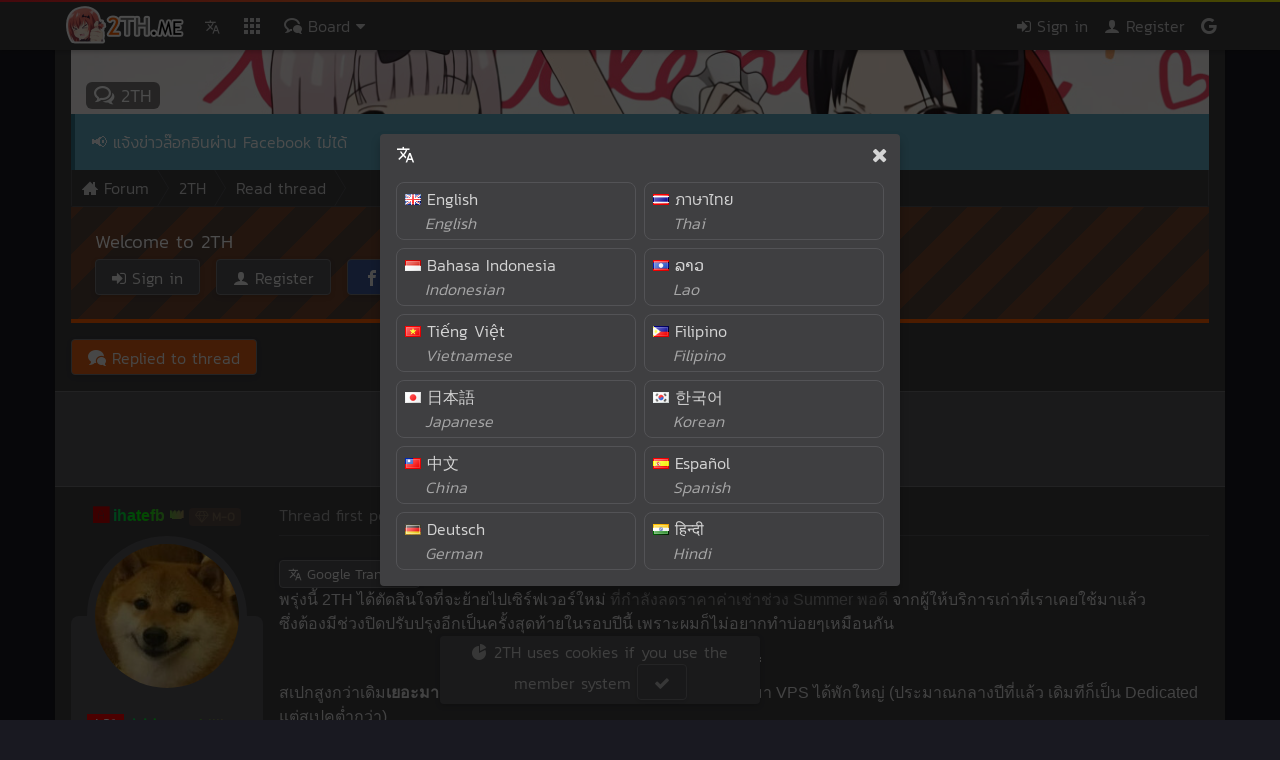

--- FILE ---
content_type: text/html;charset=utf-8
request_url: https://2th.me/a/2TH/f1/3016042
body_size: 9796
content:
<!doctype html><html class="dm no-js no-touch animation"><head><meta name="viewport" content="width=device-width, initial-scale=1, maximum-scale=1, user-scalable=0"><meta http-equiv="X-UA-Compatible" content="IE=edge"><link rel="shortcut icon" id="icon" href="//c.2th.me/ico/favicon-sc.png"><script>"use strict";!function(t,n){t.Env={},t.$env=function(i,a){function n(n){var t=n[i]||(n[i]={});if(a)for(var e in a)t[e]=a[e]}t.$&&$.setEnv?$.setEnv(n):n(t.Env)},t.$r=function(n){t.$?$(n):setTimeout(function(){$r(n)},33)},t.__s=(new Date).getTime();var e=n.createElement("script");e.type="text/javascript",e.src="//d.2th.me/d/assets/main.52cb108925597f77b8b6.js",n.head.appendChild(e)}(window,document);</script><title>เราจะอัปเกรดเซิร์ฟเวอร์ + Update 10.3 - 2TH</title><meta name="google" value="notranslate"><meta name="robots" content="noarchive"><meta name="msapplication-tap-highlight" content="no"><meta name="mobile-web-app-capable" content="yes"><meta name="application-name" content="2TH"><meta name="apple-mobile-web-app-capable" content="yes"><meta name="apple-mobile-web-app-status-bar-style" content="black"><meta name="apple-mobile-web-app-title" content="2TH"><meta name="msapplication-TileColor" content="#ff6f05"><meta name="theme-color" content="#ff6f05"><link rel="mask-icon" href="//c.2th.me/ico/safari-pinned-tab.svg" color="#ffb951"><link rel="manifest" href="/manifest.json"><meta property="og:site_name" content="2TH"><meta name="description" content="พรุ่งนี้ 2TH ได้ตัดสินใจที่จะย้ายไปเซิร์ฟเวอร์ใหม่ ที่กำลังลดราคาค่าเช่าช่วง Summer พอดี จากผู้ให้บริการเก่าที่เราเคยใช้มาแล้ว ซึ่งต้องมีช่วงปิดปรับปรุงอีกเป็นค"><meta name="twitter:description" content="พรุ่งนี้ 2TH ได้ตัดสินใจที่จะย้ายไปเซิร์ฟเวอร์ใหม่ ที่กำลังลดราคาค่าเช่าช่วง Summer พอดี จากผู้ให้บริการเก่าที่เราเคยใช้มาแล้ว ซึ่งต้องมีช่วงปิดปรับปรุงอีกเป็นค"><meta name="twitter:title" content="เราจะอัปเกรดเซิร์ฟเวอร์ + Update 10.3"><meta property="og:image" content="https://usercontent.2th.me/d/y5xb1q9k/083243e09aed534d3616117b2a6cb8aa/3278223-0-0-220-220-jpg/cicon_1.png"><meta name="twitter:card" content="summary_large_image"><meta name="twitter:image" content="https://usercontent.2th.me/d/y5xb1q9k/083243e09aed534d3616117b2a6cb8aa/3278223-0-0-220-220-jpg/cicon_1.png"><link type="text/css" rel="stylesheet" href="https://d.2th.me/d/assets/main.193f4961b828b251b02d.css"><script>$env('clubscr');</script><link type="text/css" rel="stylesheet" href="https://d.2th.me/d/assets/club.1135099e59caf6ff8fff.css"></head><body><div class="r navbar-wp" data-r="navbar"><div class="navbar-mini-l"><div class="c navbar-mini-btn navbar-tr" data-c="al" data-l="g"><i class="icon icon-translate"></i></div></div><div class="navbar-mini"><div class="c navbar-mini-btn" data-c="gotop"><i class="icon icon-caret-up"></i></div><div class="c navbar-mini-btn" data-c="navbar-toggle"><i class="icon icon-ellipsis-h"></i></div></div><div class="navbar"><div class="navbar-gradient"></div><div class="container navbar-container"><div class="navbar-component navbar-right navbar-user-wrapper"></div><a href="/" class="navbar-component navbar-component-mobile navbar-logo hide-less-xxs"><span class="hide-less-s"><div class="sprite sprite-logoborder"></div></span><span class="hide-more-s"><div class="sprite sprite-logoonly"></div></span></a><div class="navbar-component"><a href="#" class="navbar-component navbar-component-mobile navbar-main-menu c" data-c="al" data-l="g"><i class="icon icon-translate"></i></a></div><div class="navbar-component"><a href="#" data-disable-auto-position="1" class="navbar-component navbar-component-mobile navbar-main-menu navbar-apps dropdown-toggle"><i class="icon icon-apps"></i></a><div class="navbar-apps-dropdown dropdown dropdown-default"><span><a href="/"><i class="icon icon-bubbles3"></i>Board</a></span><span><a href="/chat/a/cafe"><i class="icon icon-chat"></i>Chat</a></span><span><a href="/store"><i class="icon icon-shopping-cart"></i>Item shop</a></span></div></div><div class="navbar-component"><a href="#" data-disable-auto-position="1" class="navbar-component navbar-component-mobile navbar-board navbar-main-menu dropdown-toggle"><i class="icon icon-bubbles3"></i><span class="hide-less-s"> Board <i class="icon icon-caret-down"></i></span></a><div class="navbar-board-dropdown dropdown dropdown-default scroll navbar-dropdown-height" data-animation="fade-in-down"><div class="container navbar-board-list"><div class="loader-center"><div class="loader"><div class="loader-item loader-item1"></div><div class="loader-item loader-item2"></div><div class="loader-item loader-item3"></div></div></div></div></div></div></div></div></div><div class="container club-container"><script>$env('thread', {"tid":3016042,"title":"เราจะอัปเกรดเซิร์ฟเวอร์ + Update 10.3","fid":1,"uid":999999,"tyid":null,"contentURL":null});</script><div class="push-header"><div class="bg-image r" data-r="bg-image" style="background-image:url('//c.2th.me/img/webcover/2022/0.jpg');"><div class="bg-overlay viewthread-bg-overlay"><div class="title-main"><h3><a href="/a/2TH"><i class="icon icon-bubbles4"></i> 2TH</a></h3></div></div></div><div class="alert alert-info">📢  <a href="https://2th.me/a/2TH/f1/3049338">แจ้งข่าวล๊อกอินผ่าน Facebook ไม่ได้</a></div><ol class="breadcrumb" vocab="http://schema.org/" typeof="BreadcrumbList"><li property="itemListElement" typeof="ListItem"><a property="item" typeof="WebPage" href="/"><span property="name"><i class="icon icon-home"></i> Forum</span></a><meta property="position" content="1"></li><li property="itemListElement" typeof="ListItem"><a property="item" typeof="WebPage" href="/a/2TH"><span property="name">2TH</span></a><meta property="position" content="2"></li><li property="itemListElement" typeof="ListItem"><a property="item" typeof="WebPage" href="/a/2TH/f1/3016042"><span property="name">Read thread</span></a><meta property="position" content="3"></li></ol><div class="r" data-r="signin-show"></div><script>$env('club', {"cid":1,"clubName":"2TH","clubURL":"2TH","clubBg":null,"clubIcon":"y5xb1q9k/083243e09aed534d3616117b2a6cb8aa/3278223-0-0-220-220-jpg/cicon_1.png","clubHead":null,"chatPic":null,"chatNick":1,"vipEnable":null,"vipUID":null,"vipInfo":null,"vipMessage":null});</script><script>$env('forum', {"fid":1,"forumIcon":null,"tyEnabled":null,"tyRequire":null});</script><script>$env('clubUser', {});</script><script>$env('mod', {});</script></div><div class="viewthread-pagination pagination-with-button"><div><a href="#" class="btn btn-primary c" data-c="thread-reply-head"><i class="icon icon-comments"></i> Replied to thread</a></div></div><div class="box viewthread-content"><div class="viewthread-title"><h1><a href="/a/2TH/f1/3016042">เราจะอัปเกรดเซิร์ฟเวอร์ + Update 10.3</a></h1><div class="viewthread-stats"><i class="icon icon-clock-o"></i><span class="r" data-r="time" data-time="Thu Jul 11 2019 21:01:04 GMT+0700 (Indochina Time)"></span><span class="dot"></span><span class="c" data-c="threadshowview"><i class="icon icon-eye"></i>Views 20.14K</span><span class="dot"></span><i class="icon icon-bubbles4"></i>42 Replies<span class="dot"></span><i class="icon icon-arrow-up"></i>45 Points</div></div><div class="pc-bfp pc r" data-type="comment" data-isoff="1" data-r="pc" data-w="100%" data-minh="90px" data-maxh="200px"></div><div class="viewthread-postlist"><div id="post5375404"><div class="threadpost thing goldpost-wp" data-pid="5375404" data-position="1" data-tid="3016042" data-nsfw="null" data-pinned="null" data-spoil="null" data-locked="null" data-hidden="null" data-fid="1" data-tyid="null"><div class="threadpost-userinfo ss" data-ss="rank" data-json="{&quot;uid&quot;:999999,&quot;rank&quot;:&quot;{\&quot;id\&quot;:20021}&quot;,&quot;credit&quot;:5825}"><a href="/@ihatefb" class="inline username username999999 rank-color r" target="_blank" data-r="username" data-uid="999999" data-nostyle="" data-reg="Fri Mar 03 2017 11:14:34 GMT+0700 (Indochina Time)"  data-vip="null" data-vipexp="10" data-admin="1" data-type="guest">ihatefb</a> <div class="threadpost-userinfo-content"><div class="avatar"><img src="//usercontent.2th.me/d/9jbyzz99/34fce6ef4fee6371997e6276ab875acf/3250677-0-0-221-221-jpg/avatar_999999.jpg" class="_laz avatar999999 avatar-img cdnr"></div><div class="threadpost-component threadpost-level-warp nowrap"><span class="threadpost-level rank-bgcolor">L<span class="r" data-r="slevel" data-credit="5825"></span></span><span class="threadpost-rankname rank-name rank-color"></span></div><div class="threadpost-component threadpost-rank rank-html"></div><div class="threadpost-component threadpost-badge ss" data-ss="badge" data-badge="[{&quot;id&quot;:1002}]"></div><div class="threadpost-component ss" data-ss="pet" data-pet="{&quot;id&quot;:11101,&quot;desc&quot;:&quot;&quot;}"></div></div></div><div class="threadpost-contentinfo bbcode-bg"><div class="threadpost-head linklist-info nowrap"><a href="/a/2TH/f1/3016042" class="threadpost-time">Thread first post <span class="post-id">#1</span> <i class="icon icon-clock-o"></i> <span class="r" data-r="time" data-time="Thu Jul 11 2019 20:53:11 GMT+0700 (Indochina Time)"></span></a> <a href="#" class="threadpost-time" target="_blank"><i class="icon icon-pencil"></i> <span class="r" data-r="time" data-time="Sat Aug 03 2019 21:17:54 GMT+0700 (Indochina Time)"></span> Edited 3 times</a></div><div class="box pc-bfp pc r" data-type="incomment" data-hd="1" data-r="pc" data-w="100%" data-minh="90px" data-maxh="200px"></div><a href="#" class="btn btn-s c" data-c="al" data-l="g"><i class="icon icon-translate"></i> Google Translate</a><div class="box r bbcode-wrap read threadpost-content" data-r="bbcode"><p>พรุ่งนี้ 2TH ได้ตัดสินใจที่จะย้ายไปเซิร์ฟเวอร์ใหม่ <span style="color:#999999;">ที่กำลังลดราคาค่าเช่าช่วง Summer พอดี</span> จากผู้ให้บริการเก่าที่เราเคยใช้มาแล้ว</p><p>ซึ่งต้องมีช่วงปิดปรับปรุงอีกเป็นครั้งสุดท้ายในรอบปีนี้ เพราะผมก็ไม่อยากทำบ่อยๆเหมือนกัน&nbsp;<img src="/e.gif" data-src="/e.gif" class="_laz"></p><p>สเปกสูงกว่าเดิม<b>เยอะมากเพราะเป็น</b> Dedicated Server หลังจากย้ายไปมา VPS ได้พักใหญ่ (ประมาณกลางปีที่แล้ว เดิมทีก็เป็น Dedicated แต่สเปคต่ำกว่า)</p><p>&nbsp;</p><p>ส่วนเวลาจะเขียนไว้ที่หัวเว็บอีกทีครับ</p><h3>เหตุผลที่ตัดสินใจ</h3><p>TLDR. &nbsp;ต้องการจะเพิ่มระบบที่ใช้ CPU หนัก และให้รองรับคนมากขึ้น</p><p>&nbsp;</p><p>ตอนที่อัปเกรดระบบครั้งล่าสุด โค้ดเว็บเราออกแบบมาดีใช้ทรัพยากรเซิร์ฟเวอร์น้อยมาก&nbsp;</p><p>แต่มีบางอย่างหลีกเลี่ยงไม่ได้จริงๆเช่นระบบย่อลดขนาดรูป <span style="color:#999999;">เป็นประโยชน์ทั้งฝั่งเซิร์ฟเวอร์และผู้ใช้โดยเฉพาะผู้ใช้เน็ตโทรศัพท์</span></p><p>ที่ต้องปิดไปเพราะใช้ CPU หนักไปจน Database ปิดไปเอง (VPS ให้คอร์ E3 มา 1 Thread เป็น Dedicated)</p><p>และมีเรื่องในกระทู้วันก่อนเรื่อง VPS ปิดเครื่องกระทันหัน <span style="color:#999999;">ผู้ให้บริการต้องอัป Patch ของตัวโฮสหลักแต่ไม่แจ้งเวลาที่แน่ชัด</span> ทำระบบไฟล์ที่เก็บรูปภาพพัง ทำให้รู้สึกว่ามันไม่ค่อยจะเป็นระบบที่ Reliable ซักเท่าไร</p><p>เราอยากทำ 2TH แบบจริงจัง เพิ่มระบบให้มากขึ้น จึงคิดแล้วจำเป็นจริงๆต้องอัปเกรดเซิร์ฟเวอร์ซะทีบวกกับมันลดพอดีจึงตัดสินใจก่อนที่จะหมด</p><p>สำหรับเซิฟเวอร์ใหม่เป็น CPU E5 8 คอร์รุ่นกลางกับ RAM ECC ซึ่งแรงขึ้นมาเทียบกับปัจจุบัน ถือว่าแรงที่สุดตั้งแต่มี 2TH มาเลยก็ได้</p><p>ระบบช่วงแรกที่จะทำเพิ่มก็ลดขนาดรูป <span style="color:#999999;">เก็บไฟล์ต้นฉบับไว้เสมอ</span> และปรับปรุงโปรไฟล์ใหม่ เน้นให้โชว์งานตัวเองได้ ให้เหมือนพวก Deviantart Pixiv เพิ่มให้อัปพวก Video WEBM, MP4 ได้ และระบบแปลง GIF เป็น WEBM ทั้งหมดจำกัดการทำงานต่อวิ <span style="color:#999999;">กันไว้ก่อน</span></p><p>&nbsp;</p><p>ซึ่งรวมรายจ่ายทั้งหมดทั้ง&nbsp;</p><p>- ค่าเช่าเซิร์ฟเวอร์ใหม่</p><p>- ค่าใช้จ่ายบริการคล้ายๆ S3 ไว้สำรองไฟล์อัปโหลด <span style="color:#999999;">จริงๆเป็นบริการคู่แข่งที่ถูกกว่า S3</span></p><p>- ค่า Dedicated SSL ของ Cloudflare <span style="color:#999999;">ให้เว็บรองรับบราวเซอร์หลายๆตัว อาจยกเลิกในอนาคต</span></p><p>&nbsp;</p><p>รวมทั้งหมดแล้วประมาณ 1800-2000 ต่อเดือน (ขึ้นกับค่าเงิน) แพงขึ้นกว่าเดิมเกือบๆเท่าตัวแต่ถือว่าคุ้มค่าระยะยาว</p><p>&nbsp;</p><p>ซึ่งต้องขอบคุณผู้สนับสนุนครับ ตอนนี้ก็พัฒนาระบบ Master เพิ่มเติม เพิ่มระบบและนู่นนี่ โดยจะให้ของใหม่ที่เพิ่มเข้ามากับคนเก่าๆที่เคยช่วยเหลือเว็บด้วยแบบไม่หักไม่เกิน<img src="https://c.2th.me/face/a1/banjo.gif" alt="Emoji" class="_f" title="a1_banjo"></p><p>ปล. หวังว่าซักวันจะได้ทำ 2TH แบบ Full-Time</p><p>ปล.2. ข้อดีที่ย้ายออกจาก VPS แล้วก็ไม่ต้องกลัวบั๊ก CPU อีก <span style="color:#999999;">สำหรับคนที่ไม่รู้ ช่วงปีที่แล้วถึงเดือนที่แล้ว Intel CPU พบบั๊กร้ายแรงซึ่งส่งผลต่อความปลอดภัยของระบบ VM อาจทำให้ข้อมูลสำคัญหลุดออกไปได้ ซึ่งตอนนี้ Patch หมดแล้วแต่อาจมีที่ยังไม่ค้นพบอีก แถม Patch ยังลดประสิทธิภาพ CPU ลงสูงสุด 30% ในบางงาน</span></p><p>&nbsp;</p><h3>Update 10.3</h3><ul><li>เพิ่มระบบ <a href="https://2th.me/app/developer" target="_blank">OAuth2</a> (ที่เมนูแอปด้านบน &gt; Developer) ตอนนี้ระบบใช้งานได้ 100% และมีโค้ดตัวอย่าวแล้ว แต่ยังไม่เปิด</li><li>เขียนหน้าช่วยเหลือของตัวโพสเล็กน้อย <a href="https://2th.me/wiki/Editor" target="_blank">https://2th.me/wiki/Editor </a>+ แก้ไขที่ใส่ลิ้งก์ในรูปภาพไม่ได้</li><li>แก้ไขระบบโดเนทผ่าน PayPal</li><li>อันนี้อัปเกรดตั้งแต่ 10.0 แล้วแต่ลืมแนะนำ ได้แก้ระบบรูปภาพใหม่ ทำให้ 1 รูปไปอยู่ในหลายๆอั๊ลบั๊มได้ ทำเป็นพื้นฐานไว้เพื่อการอัปเกรดระบบโปรไฟล์ในอนาคต</li></ul></div><div class="threadpost-man"><a href="#" class="text-muted c" data-c="thread-man">Thread managed 2 times</a></div><div class="viewthread-sharer r" data-r="sharer" data-url="/a/2TH/f1/3016042">เราจะอัปเกรดเซิร์ฟเวอร์ + Update 10.3</div><div class="threadpost-signature r bbcode-wrap bbcode-sig" data-r="bbcode"><p>https://2th.me/wiki/Contact_us</p></div></div></div></div><div class="pc-bfp pc r" data-type="comment" data-r="pc" data-w="100%" data-minh="90px" data-maxh="200px"></div><ul class="threadpost-select menu"><li><a href="#" class="dropdown-toggle">Recommended posts (6) <i class="icon icon-caret-down"></i></a><div class="dropdown dropdown-default dropdown-right"><ul class="dropdown-option dropdown-close nowrap"><li><a href="/a/2TH/f1/3016042?post=recommend"><i class="icon icon-favorite"></i> Recommended posts (6)</a></li><li><a href="/a/2TH/f1/3016042?post=all"><i class="icon icon-list-ul-o"></i> All posts (41)</a></li></ul></div></li></ul><div id="post5921527"><div class="threadpost thing goldpost-wp" data-pid="5921527" data-position="39"><div class="threadpost-userinfo ss" data-ss="rank" data-json="{&quot;uid&quot;:2057760,&quot;rank&quot;:null,&quot;credit&quot;:400}"><a href="/@2057760" class="inline username username2057760 rank-color r" target="_blank" data-r="username" data-uid="2057760" data-nostyle="" data-reg="Wed Oct 09 2024 15:52:43 GMT+0700 (Indochina Time)"  data-type="guest">Иван Мишняков</a> <div class="threadpost-userinfo-content"><div class="avatar"><img src="//c.2th.me/img/noavatar/d.png" class="avatar2057760"></div><div class="threadpost-component threadpost-level-warp nowrap"><span class="threadpost-level rank-bgcolor">L<span class="r" data-r="slevel" data-credit="400"></span></span><span class="threadpost-rankname rank-name rank-color"></span></div><div class="threadpost-component threadpost-rank rank-html"></div></div></div><div class="threadpost-contentinfo bbcode-bg"><div class="threadpost-head linklist-info nowrap"><a href="/a/2TH/f1/3016042/p5921527" class="threadpost-time"><span class="post-id">#39</span> <i class="icon icon-clock-o"></i> <span class="r" data-r="time" data-time="Thu Oct 10 2024 16:06:16 GMT+0700 (Indochina Time)"></span></a></div><div class="box r bbcode-wrap read threadpost-content" data-r="bbcode"><p><span style="color:#dfdfdf">nothing to see here, just farming exp on random forums</span></p></div><div class="post-sub"><div class="post-sub-list"></div></div></div></div></div><div id="post5896105"><div class="threadpost thing goldpost-wp" data-pid="5896105" data-position="36"><div class="threadpost-userinfo ss" data-ss="rank" data-json="{&quot;uid&quot;:2008958,&quot;rank&quot;:&quot;{\&quot;bg\&quot;:\&quot;&lt;CDN&gt;img/item/2022summer/bg/bg2.jpg\&quot;,\&quot;bid\&quot;:16303,\&quot;id\&quot;:8000}&quot;,&quot;credit&quot;:450}"><a href="/@2008958" class="inline username username2008958 rank-color r" target="_blank" data-r="username" data-uid="2008958" data-nostyle="" data-reg="Mon Jan 22 2024 03:09:47 GMT+0700 (Indochina Time)"  data-vip="null" data-vipexp="220" data-type="guest">Wasd1789</a> <div class="threadpost-userinfo-content"><div class="avatar"><img src="//c.2th.me/img/noavatar/d.png" class="avatar2008958"></div><div class="threadpost-component threadpost-level-warp nowrap"><span class="threadpost-level rank-bgcolor">L<span class="r" data-r="slevel" data-credit="450"></span></span><span class="threadpost-rankname rank-name rank-color"></span></div><div class="threadpost-component threadpost-rank rank-html"></div><div class="threadpost-component ss" data-ss="pet" data-pet="{&quot;id&quot;:16216,&quot;desc&quot;:&quot;&quot;}"></div></div></div><div class="threadpost-contentinfo bbcode-bg"><div class="threadpost-head linklist-info nowrap"><a href="/a/2TH/f1/3016042/p5896105" class="threadpost-time"><span class="post-id">#36</span> <i class="icon icon-clock-o"></i> <span class="r" data-r="time" data-time="Sat Mar 30 2024 20:54:30 GMT+0700 (Indochina Time)"></span></a></div><div class="box r bbcode-wrap read threadpost-content" data-r="bbcode"><p><span style="color:#dfdfdf">เว็ปสวยกว่าเดิมเยอะเลย ติดตามตลอดน่า&nbsp;</span><img src="https://c.2th.me/face/a1/ahaa.gif" alt="Emoji" class="_f" title="a1_ahaa"></p></div><div class="post-sub"><div class="post-sub-list"></div></div></div></div></div><div id="post5888866"><div class="threadpost thing goldpost-wp" data-pid="5888866" data-position="34"><div class="threadpost-userinfo ss" data-ss="rank" data-json="{&quot;uid&quot;:1748790,&quot;rank&quot;:null,&quot;credit&quot;:250}"><a href="/@1748790" class="inline username username1748790 rank-color r" target="_blank" data-r="username" data-uid="1748790" data-nostyle="" data-reg="Sun Jan 31 2021 19:36:33 GMT+0700 (Indochina Time)"  data-type="guest">ShuMa</a> <div class="threadpost-userinfo-content"><div class="avatar"><img src="//usercontent.2th.me/d/jqoqk1w1/394f8ce9e46cf1a8153bbe4168344f86/3292105-276-111-200-200-jpg/avatar_1748790.jpg" class="_laz avatar1748790 avatar-img cdnr"></div><div class="threadpost-component threadpost-level-warp nowrap"><span class="threadpost-level rank-bgcolor">L<span class="r" data-r="slevel" data-credit="250"></span></span><span class="threadpost-rankname rank-name rank-color"></span></div><div class="threadpost-component threadpost-rank rank-html"></div></div></div><div class="threadpost-contentinfo bbcode-bg"><div class="threadpost-head linklist-info nowrap"><a href="/a/2TH/f1/3016042/p5888866" class="threadpost-time"><span class="post-id">#34</span> <i class="icon icon-clock-o"></i> <span class="r" data-r="time" data-time="Thu Feb 15 2024 18:50:09 GMT+0700 (Indochina Time)"></span></a></div><div class="box r bbcode-wrap read threadpost-content" data-r="bbcode"><p><span style="color:#dfdfdf">nothing to see here, just farming exp on random forums</span></p></div><div class="post-sub"><div class="post-sub-list"></div></div></div></div></div><div id="post5536633"><div class="threadpost thing goldpost-wp" data-pid="5536633" data-position="17"><div class="threadpost-userinfo ss" data-ss="rank" data-json="{&quot;uid&quot;:1721629,&quot;rank&quot;:null,&quot;credit&quot;:1041}"><a href="/@1721629" class="inline username username1721629 rank-color r" target="_blank" data-r="username" data-uid="1721629" data-nostyle="" data-reg="Wed Sep 16 2020 09:16:14 GMT+0700 (Indochina Time)"  data-type="guest">HelloKaitlyn</a> <div class="threadpost-userinfo-content"><div class="avatar"><img src="//usercontent.2th.me/d/rbdmuvo9/ea41cceff03f84a9425eaf06cbae6f1f/3239933-0-33-200-200-jpg/avatar_1721629.jpg" class="_laz avatar1721629 avatar-img cdnr"></div><div class="threadpost-component threadpost-level-warp nowrap"><span class="threadpost-level rank-bgcolor">L<span class="r" data-r="slevel" data-credit="1041"></span></span><span class="threadpost-rankname rank-name rank-color"></span></div><div class="threadpost-component threadpost-rank rank-html"></div></div></div><div class="threadpost-contentinfo bbcode-bg"><div class="threadpost-head linklist-info nowrap"><a href="/a/2TH/f1/3016042/p5536633" class="threadpost-time"><span class="post-id">#17</span> <i class="icon icon-clock-o"></i> <span class="r" data-r="time" data-time="Mon Sep 28 2020 12:00:01 GMT+0700 (Indochina Time)"></span></a></div><div class="box r bbcode-wrap read threadpost-content" data-r="bbcode"><p>I am still deciding if I want an upgrade. Is it worth it?&nbsp;</p></div><div class="post-sub"><div class="post-sub-list"></div></div></div></div></div><div id="post5459176"><div class="threadpost thing goldpost-wp" data-pid="5459176" data-position="16"><div class="threadpost-userinfo ss" data-ss="rank" data-json="{&quot;uid&quot;:14200,&quot;rank&quot;:&quot;{\&quot;bg\&quot;:\&quot;&lt;CDN&gt;img/rank/master/1.png\&quot;,\&quot;bid\&quot;:8801}&quot;,&quot;credit&quot;:134419}"><a href="/@MinhVN" class="inline username username14200 rank-color r" target="_blank" data-r="username" data-uid="14200" data-nostyle="" data-reg="Mon Apr 04 2011 15:18:30 GMT+0700 (Indochina Time)"  data-vip="Wed May 22 2019 07:00:00 GMT+0700 (Indochina Time)" data-vipexp="2520" data-type="guest">Milan丶龙</a> <div class="threadpost-userinfo-content"><div class="avatar"><img src="//usercontent.2th.me/d/gjlyxa5t/947b879bb42e099fe77c7bb462ea47b2/3268836-190-0-699-699-jpg/avatar_14200.jpg" class="_laz avatar14200 avatar-img cdnr"></div><div class="threadpost-component threadpost-level-warp nowrap"><span class="threadpost-level rank-bgcolor">L<span class="r" data-r="slevel" data-credit="134419"></span></span><span class="threadpost-rankname rank-name rank-color"></span></div><div class="threadpost-component threadpost-rank rank-html"></div><div class="threadpost-component threadpost-customstatus">CSO Enjoyer . . . [Zintan]</div><div class="threadpost-component ss" data-ss="pet" data-pet="{&quot;id&quot;:191,&quot;desc&quot;:&quot;&quot;}"></div></div></div><div class="threadpost-contentinfo bbcode-bg"><div class="threadpost-head linklist-info nowrap"><a href="/a/2TH/f1/3016042/p5459176" class="threadpost-time"><span class="post-id">#16</span> <i class="icon icon-clock-o"></i> <span class="r" data-r="time" data-time="Sat Feb 08 2020 00:12:49 GMT+0700 (Indochina Time)"></span></a></div><div class="box r bbcode-wrap read threadpost-content" data-r="bbcode"><p>เว็ปสวยกว่าเดิมเยอะเลย ติดตามตลอดน่า ^_^</p></div><div class="post-sub"><div class="post-sub-list"></div></div></div></div></div><div id="post5377676"><div class="threadpost thing goldpost-wp" data-pid="5377676" data-position="12"><div class="threadpost-userinfo ss" data-ss="rank" data-json="{&quot;uid&quot;:202592,&quot;rank&quot;:&quot;{\&quot;id\&quot;:12002}&quot;,&quot;credit&quot;:126080}"><a href="/@202592" class="inline username username202592 rank-color r" target="_blank" data-r="username" data-uid="202592" data-nostyle="" data-reg="Wed Mar 19 2014 03:16:35 GMT+0700 (Indochina Time)"  data-vip="Mon Nov 22 2021 01:09:38 GMT+0700 (Indochina Time)" data-vipexp="3416" data-type="guest">Passerby</a> <div class="threadpost-userinfo-content"><div class="avatar"><img src="//usercontent.2th.me/d/ai6byiod/ad3f3fd9f88a3a67fa0daa544b4b18b7/3246298-0-0-200-200-jpg/avatar_202592.jpg" class="_laz avatar202592 avatar-img cdnr"></div><div class="threadpost-component threadpost-level-warp nowrap"><span class="threadpost-level rank-bgcolor">L<span class="r" data-r="slevel" data-credit="126080"></span></span><span class="threadpost-rankname rank-name rank-color"></span></div><div class="threadpost-component threadpost-rank rank-html"></div><div class="threadpost-component threadpost-customstatus">มีแต่ของน่าเบื่อ</div><div class="threadpost-component threadpost-badge ss" data-ss="badge" data-badge="[{&quot;id&quot;:1002}]"></div><div class="threadpost-component ss" data-ss="pet" data-pet="{&quot;id&quot;:12132,&quot;desc&quot;:&quot;&quot;,&quot;star&quot;:1}"></div></div></div><div class="threadpost-contentinfo bbcode-bg"><div class="threadpost-head linklist-info nowrap"><a href="/a/2TH/f1/3016042/p5377676" class="threadpost-time"><span class="post-id">#12</span> <i class="icon icon-clock-o"></i> <span class="r" data-r="time" data-time="Wed Jul 17 2019 10:22:32 GMT+0700 (Indochina Time)"></span></a></div><div class="box r bbcode-wrap read threadpost-content" data-r="bbcode"><p>อัพรูปแบบที่ตัดมาจากเพ้นไม่ได้...&nbsp;</p><p>&nbsp;</p><p>กู้ข้อมูลกระทู้ไม่ได้...&nbsp;</p><p>&nbsp;</p><p>อัพเสร็จแล้วจริงๆสินะ...&nbsp;</p></div><div class="post-sub"><div class="post-sub-head"><i class="icon icon-bubbles3"></i> 1 subcomments</div><div class="post-sub-list"><a href="#" class="post-sub-loader c" data-c="postsub-load"><span class="ajaxing-hide">Load more posts <i class="icon icon-chevron-down"></i></span><span class="ajaxing-show">Loading... </span></a></div></div></div></div></div></div></div><div class="box viewthread-pagination pagination-with-button"></div><div class="r" data-r="signin-show"></div></div>        <script>$env('session', {"isBot":false,"me":{"feature":"","uid":0},"admin":{},"langCode":"en","time":"2026-01-19T18:18:31.882Z","country":"us","nsfw":""});</script><script>$env('config', {"rankList":"0|Lurker|#aaa|<img src=\"<CDN>img/rank/0.png\">|<img src=\"<CDN>img/rank/0.jpg\">\n5|Newbie|#ffcc00|<img src=\"<CDN>img/rank/1.png\">|<img src=\"<CDN>img/rank/1.jpg\">\n10|Jr. Member|#ffcc00|<img src=\"<CDN>img/rank/2.png\">|<img src=\"<CDN>img/rank/2.jpg\">\n20|Member|#ff6600|<img src=\"<CDN>img/rank/3.png\">|<img src=\"<CDN>img/rank/3.jpg\">\n50|Sr. Member|#ff6600|<img src=\"<CDN>img/rank/4.png\">|<img src=\"<CDN>img/rank/4.jpg\">\n125|Master Member|#cc5500|<img src=\"<CDN>img/rank/5.png\">|<img src=\"<CDN>img/rank/5.jpg\">\n250|2TH Lover|#33ccff|<img src=\"<CDN>img/rank/6.png\">|<img src=\"<CDN>img/rank/6.jpg\">\n420|2TH Leader|#ff33cc|<img src=\"<CDN>img/rank/7.png\">|<img src=\"<CDN>img/rank/7.jpg\">","autoSSLDomainRegex":"/^(https?\\:)?\\/\\/(2th.me|c.2th.me|usercontent.2th.me|imgur\\.com|(?:(?:[a-z0-9-_.]+).)?imgur\\.com|blogspot\\.com|(?:(?:[a-z0-9-_.]+).)?blogspot\\.com|googleusercontent\\.com|(?:(?:[a-z0-9-_.]+).)?googleusercontent\\.com|i\\.redd\\.it|(?:(?:[a-z0-9-_.]+).)?tumblr\\.com|mixtape\\.moe|(?:(?:[a-z0-9-_.]+).)?mixtape\\.moe|archive\\.org|(?:(?:[a-z0-9-_.]+).)?archive\\.org|(?:(?:[a-z0-9-_.]+).)?postimg\\.org|(?:(?:[a-z0-9-_.]+).)?postimg\\.cc|(?:(?:[a-z0-9-_.]+).)?giphy\\.com|(?:(?:[a-z0-9-_.]+).)?gfycat\\.com|(?:(?:[a-z0-9-_.]+).)?redgifs\\.com|cdn\\.discordapp\\.com|external\\-content\\.duckduckgo\\.com)/i","grow":0.41,"petboxid":"10000","IS_DEV":false,"codeDonate":"","pcVersion":"21","showPc":"1"});</script><script type="application/ld+json">{"@context": "http://schema.org","@type": "WebSite","name": "2TH","alternateName": "2th.me","url": "https://2th.me"}</script><div class="_pc"></div><div class="viplistbar r" data-r="viplistbar" data-vip="{&quot;top&quot;:[],&quot;recent&quot;:[{&quot;id&quot;:3595,&quot;anonymous&quot;:null,&quot;uid&quot;:1844232,&quot;time&quot;:&quot;2025-12-20T00:19:31.000Z&quot;,&quot;buyType&quot;:&quot;vip_self&quot;,&quot;buyNum&quot;:0,&quot;itemno&quot;:4,&quot;buyData&quot;:&quot;{\&quot;gold\&quot;:650,\&quot;exp\&quot;:520,\&quot;bit\&quot;:16250}&quot;,&quot;buyGateway&quot;:&quot;BANK_KASIKORN&quot;,&quot;buyCurrency&quot;:&quot;THB&quot;,&quot;buyGross&quot;:200,&quot;hidden&quot;:null,&quot;hideDonate&quot;:null,&quot;username&quot;:&quot;Pox123123&quot;,&quot;userURL&quot;:&quot;1844232&quot;},{&quot;id&quot;:3594,&quot;anonymous&quot;:null,&quot;uid&quot;:1558656,&quot;time&quot;:&quot;2025-12-15T11:09:58.000Z&quot;,&quot;buyType&quot;:&quot;vip_self&quot;,&quot;buyNum&quot;:496,&quot;itemno&quot;:3,&quot;buyData&quot;:&quot;{\&quot;gold\&quot;:1650,\&quot;exp\&quot;:3300,\&quot;bit\&quot;:75000,\&quot;day\&quot;:495}&quot;,&quot;buyGateway&quot;:&quot;TRUEMONEY&quot;,&quot;buyCurrency&quot;:&quot;THB&quot;,&quot;buyGross&quot;:1000,&quot;hidden&quot;:null,&quot;hideDonate&quot;:null,&quot;username&quot;:&quot;BAKUNETSU STORM&quot;,&quot;userURL&quot;:&quot;1558656&quot;},{&quot;id&quot;:3593,&quot;anonymous&quot;:null,&quot;uid&quot;:1592347,&quot;time&quot;:&quot;2025-11-30T11:15:22.000Z&quot;,&quot;buyType&quot;:&quot;vip_self&quot;,&quot;buyNum&quot;:34,&quot;itemno&quot;:3,&quot;buyData&quot;:&quot;{\&quot;gold\&quot;:165,\&quot;exp\&quot;:220,\&quot;bit\&quot;:7500,\&quot;day\&quot;:33}&quot;,&quot;buyGateway&quot;:&quot;BANK_KASIKORN&quot;,&quot;buyCurrency&quot;:&quot;THB&quot;,&quot;buyGross&quot;:100,&quot;hidden&quot;:null,&quot;hideDonate&quot;:null,&quot;username&quot;:&quot;Accurace&quot;,&quot;userURL&quot;:&quot;1592347&quot;}]}"></div><div class="footer"><div class="container footer-container"><div class="foot-block foot-logo"><a href="/"><div class="sprite sprite-footlogo"></div></a></div><ul class="foot-link foot-block"><li class="foot-head"><i class="icon icon-chain"></i> Link</li><li><a href="/wiki/Help">How to use 2TH</a></li><li><a href="/wiki/Rules">Site rules</a></li><li><a href="/wiki/Privacy_Policy">Privacy</a></li><li><a href="/p/r18">2TH R18</a></li></ul><ul class="foot-link foot-block"><li class="foot-head"><i class="icon icon-envelope-o"></i> Contact</li><li><a href="/wiki/Contact_us">Contact/Contact</a></li><li><a href="/wiki/Bug">Report a bug</a></li><li><a href="/wiki/Forgot_password">Forgot password</a></li><li><a href="/wiki/DMCA">DMCA</a></li></ul><ul class="foot-link foot-block"><li class="foot-head"><i class="icon icon-share"></i> Social Media</li><li><a href="https://g.2th.me/discordchat" target="_blank" rel="noopener noreferrer nofollow">Join Discord</a></li><li><a href="https://g.2th.me/steam" target="_blank" rel="noopener noreferrer nofollow">Steam</a></li><li><a href="https://g.2th.me/fb" target="_blank" rel="noopener noreferrer nofollow">Facebook Page</a></li></ul><ul class="foot-link foot-block"><li class="foot-head"><i class="icon icon-people"></i> Partners</li><li><a href="https://theporndude.com/th" target="_blank" rel="noopener noreferrer nofollow">ThePornDude</a></li><li><a href="https://g.2th.me/nut5" target="_blank" rel="noopener noreferrer nofollow">Online H-Game</a></li></ul><ul class="foot-link foot-block"><li class="foot-head"><i class="icon icon-heart"></i> Donate</li><li><a href="/master">2TH Master</a></li><li><a href="/master/lounge?type=month">Donors List</a></li></ul></div></div><div class="footer-bottom"><span class="dropdown-wrap"><span class="ee c no-select" data-c="ee">&copy; 2TH 🥚 <span class="r" data-r="year"></span></span> <a href="#" class="text-muted c btn btn-s auto" data-c="langpick"><i class="icon icon-translate"></i></a></span></div><script>(function(){function c(){var b=a.contentDocument||a.contentWindow.document;if(b){var d=b.createElement('script');d.innerHTML="window.__CF$cv$params={r:'9c0855ccea80aab3',t:'MTc2ODg0NjcxMQ=='};var a=document.createElement('script');a.src='/cdn-cgi/challenge-platform/scripts/jsd/main.js';document.getElementsByTagName('head')[0].appendChild(a);";b.getElementsByTagName('head')[0].appendChild(d)}}if(document.body){var a=document.createElement('iframe');a.height=1;a.width=1;a.style.position='absolute';a.style.top=0;a.style.left=0;a.style.border='none';a.style.visibility='hidden';document.body.appendChild(a);if('loading'!==document.readyState)c();else if(window.addEventListener)document.addEventListener('DOMContentLoaded',c);else{var e=document.onreadystatechange||function(){};document.onreadystatechange=function(b){e(b);'loading'!==document.readyState&&(document.onreadystatechange=e,c())}}}})();</script><script defer src="https://static.cloudflareinsights.com/beacon.min.js/vcd15cbe7772f49c399c6a5babf22c1241717689176015" integrity="sha512-ZpsOmlRQV6y907TI0dKBHq9Md29nnaEIPlkf84rnaERnq6zvWvPUqr2ft8M1aS28oN72PdrCzSjY4U6VaAw1EQ==" data-cf-beacon='{"version":"2024.11.0","token":"a0b4a5db013443aab235dfc50b859a73","r":1,"server_timing":{"name":{"cfCacheStatus":true,"cfEdge":true,"cfExtPri":true,"cfL4":true,"cfOrigin":true,"cfSpeedBrain":true},"location_startswith":null}}' crossorigin="anonymous"></script>
</body></html>

--- FILE ---
content_type: text/css
request_url: https://d.2th.me/d/assets/club.1135099e59caf6ff8fff.css
body_size: 8688
content:
.maintype-selector{display:inline-block;color:#636363;font-size:20px;padding:8px 16px}.maintype-selector .icon{color:#7d7d7d;margin-right:8px}.maintype-selector:hover{color:#3d3d3d}.maintype-selector.selected{border-bottom:4px solid #ff6d17;font-weight:700;color:#ff6d17}.maintype-selector.selected:hover{color:#ff6d17}.maintype-selector.selected .icon{color:#ff8740}.dm .maintype-selector{color:#d3d3d3}.dm .maintype-selector .icon{color:#bababa}.dm .maintype-selector:hover{color:#f9f9f9}.dm .maintype-selector.selected{border-bottom-color:#e25f13;color:#e25f13}.dm .maintype-selector.selected:hover{color:#e25f13}.dm .maintype-selector.selected .icon{color:#bc4f10}@media(max-width: 575px){.maintype-selector{font-size:18px;padding:4px 0;width:33.3333%;text-align:center}.maintype-selector .logged-in{width:25%}.maintype-selector .icon{display:block}}@media(min-width: 992px){.front-left{display:inline-block;vertical-align:top;margin-right:16px;width:612px}}@media(min-width: 1200px){.front-left{width:822px}}@media(min-width: 992px){.front-right{width:300px;display:inline-block;vertical-align:top}}.homemp-img{position:relative;display:inline-block;max-width:100%;vertical-align:top;width:400px}@media(min-width: 992px){.homemp-img{width:450px}}.homemp-img img{display:block;width:100%}.homemp-img div{pointer-events:none;position:absolute;top:4px;left:48px;font-size:24px}@keyframes homemppulse{50%{transform:scale(0.85)}}.homemp-a{position:absolute;top:0;left:0;cursor:pointer;background:#ffb200;border-radius:50%;width:24px;height:24px;text-align:center;line-height:24px;animation:homemppulse 1.5s infinite}.homemp-a:after{content:"B";color:rgba(255,255,255,.9)}.homemp-img .homemp-a{top:16px;left:auto;right:16px;width:36px;height:36px;line-height:36px;font-size:24px}.homemp-content{padding-top:8px}@media(min-width: 992px){.homemp-content{padding-top:0;padding-left:8px;display:inline-block;vertical-align:top;width:478px}}@media(min-width: 1200px){.homemp-content{width:688px}}.homemp-content .avatar{width:64px;height:64px}.homemp-content .vip-badge{position:absolute;top:0px;right:4px}.homemp-row{position:relative;display:inline-block;text-align:center;padding:8px;width:33.3333%}@media(min-width: 576px){.homemp-row{width:25%}}@media(min-width: 768px){.homemp-row{width:20%}}@media(min-width: 992px){.homemp-row{width:25%}}@media(min-width: 1200px){.homemp-row{width:20%}}.homemp-rowinner{width:100%;background:#efefef;border-radius:4px;padding:8px 0}.dm .homemp-rowinner{background:#58585b}.homemp-total{position:absolute;bottom:4px;left:4px;border-radius:8px;background:#fefefe;padding:2px 4px;box-shadow:2px 2px 5px 0px rgba(0,0,0,.3)}.dm .homemp-total{background:#3f3f41}.rank-credit{display:none}.club-big-thread-head{border-bottom:2px solid #ff6d17}.club-big-thread-head .icon{margin-right:4px}.club-big-thread-head a{display:inline-block;cursor:pointer;padding:8px 8px;font-size:18px;color:#636363}.club-big-thread-head a.tab-active{background:#ff6d17;color:rgba(255,255,255,.9)}.dm .club-big-thread-head{border-bottom-color:#e25f13}.dm .club-big-thread-head a{color:#d3d3d3}.dm .club-big-thread-head a.tab-active{background:#e25f13}.club-big-thread-list{max-height:448px;overflow-y:scroll}.club-big-thread-row{position:relative;min-height:56px;line-height:20px;padding:2px 0 0 16px;margin-top:4px;border-left:2px solid #ff6d17}.club-big-thread-row:hover{background:#f1f1f1}.dm .club-big-thread-row{border-left-color:#e25f13}.dm .club-big-thread-row:hover{background:#4c4c4e}.club-big-thread-index{position:absolute;top:4px;right:8px;font-weight:500;font-size:20px;color:#efefef}.dm .club-big-thread-index{color:#58585b}.club-big-thread-popup{padding:16px}.club-big-thread-thumb{float:left;width:48px;height:48px;float:left;margin-right:8px;margin-top:2px;text-align:center}.club-big-thread-thumb img{max-width:48px;max-height:48px}.club-big-thread-content{padding-left:56px}a.club-big-thread-title{font-size:18px;line-height:28px}a.club-big-thread-title:hover{text-decoration:underline}.club-big-thread-info{color:#636363}.club-big-thread-info a{color:#636363}.club-big-thread-info a:hover{text-decoration:underline}.dm .club-big-thread-info{color:#d3d3d3}.dm .club-big-thread-info a{color:#d3d3d3}.club-big-thread-flag-nsfw:after{content:"R18";background-color:#a50000;color:#fff;margin-right:3px;border-radius:3px;padding:0 3px;font-size:10px}.clubbox+.clubbox{margin-top:16px}.clubbox-head{color:#494949;font-size:24px;padding:8px 0 16px 0;border-bottom:1px solid #eaeaea}.clubbox-head .icon{color:#636363;margin-right:8px}.dm .clubbox-head{color:#dfdfdf;border-bottom-color:#535356}.dm .clubbox-head .icon{color:#c6c6c6}.clubbox-row-base{background:linear-gradient(top, rgba(0, 0, 0, 0) 0%, rgba(0, 0, 0, 0) 76%, rgba(0, 0, 0, 0.1) 100%)}.clubbox-row{position:relative;margin:16px 0 8px 0}.clubbox-row .group-img-icon{display:inline-block;vertical-align:top;margin-right:16px;width:96px;height:96px;line-height:96px}@media(min-width: 768px){.clubbox-row{width:50%;display:inline-block;vertical-align:top}}.nsfw-badge{position:absolute;top:-2px;left:-2px;color:#f0ad4e;border:1px solid #f0ad4e;border-radius:4px;font-weight:700;font-size:small;background:#efefef;padding:0 2px}.nsfw-badge:before{content:"18+"}.dm .nsfw-badge{color:#d18e2f;border-color:#d18e2f;background:#58585b}.clubbox-row-img{float:left}.clubbox-row-content{padding-left:112px;padding-top:4px;min-height:96px}.clubbox-row-title{font-size:20px;font-weight:700}.clubbox-todaypost{font-size:20px;font-weight:700;margin-left:8px;color:#5cb85c}.clubbox-todaypost:before{content:"("}.clubbox-todaypost:after{content:")"}.dm .clubbox-todaypost{color:#4c964c}.clubbox-row-info{border-left:2px solid #ff6d17;padding-left:8px}.clubbox-row-info .dm{border-left-color:#e25f13}.clubbox-row-detail{margin-top:8px}.clubbox-thread-list{margin-top:8px;line-height:20px}.clubbox-thread-index{cursor:default;display:inline-block;position:relative;vertical-align:middle;position:relative;padding:0 4px;font-size:10px;font-style:normal;margin-right:8px;color:#494949;background:#efefef;line-height:16px;border-radius:2px;user-select:none;width:16px;text-align:center}.clubbox-thread-index:after{content:"";display:block;position:absolute;right:-10px;top:2px;border:6px solid rgba(0,0,0,0);border-left-color:#efefef}.dm .clubbox-thread-index{color:#dfdfdf;background:#58585b}.dm .clubbox-thread-index:after{border-left-color:#58585b}.form-clubcreate{width:580px;max-width:100%;padding-bottom:64px}@media(min-width: 768px){.form-clubcreate{margin:32px auto;border-radius:4px;box-shadow:0px 2px 6px 0px rgba(0,0,0,.75);background:#efefef}.dm .form-clubcreate{background:#58585b}.form-clubcreate .step{padding:16px}}.clubcreate-tips{border:4px solid #5bc0de}.clubcreate-tips>h2{color:rgba(255,255,255,.9);background:#5bc0de;padding:8px 16px}.dm .clubcreate-tips{border-color:#4ea3bd}.dm .clubcreate-tips>h2{background:#4ea3bd}.clubcreate-tiprow{padding:16px}.clubcreate-tiprow>i{color:rgba(255,255,255,.9);float:left;margin-right:8px;height:28px;width:28px;line-height:28px;border-radius:50%;background:#5bc0de;text-align:center}.dm .clubcreate-tiprow>i{background:#4ea3bd}.clubcreate-tiprow>h4{color:#ff6d17}.dm .clubcreate-tiprow>h4{color:#e25f13}.club-sidebar-btn{margin-top:8px}.clubjoin-need{margin:8px 0 0 0;padding:0;list-style:none}.clubjoin-need>li>a,.clubjoin-need>li>div{display:inline;color:#d61900}.dm .clubjoin-need>li>a,.dm .clubjoin-need>li>div{color:#ed1d02}.clubjoin-need>li>a:before,.clubjoin-need>li>div:before{content:"×";margin-right:3px}.clubjoin-need>li>span{color:#5cb85c}.dm .clubjoin-need>li>span{color:#4c964c}.clubjoin-need>li>span:before{content:"✓";margin-right:3px}.club-smrow{border:1px solid #eaeaea;border-radius:4px;padding:8px}.dm .club-smrow{border-color:#535356}.club-smrow .group-img-icon{float:left;width:40px;height:40px;margin-right:8px}.club-permitbox{border-radius:4px;background:#efefef;padding:16px}.dm .club-permitbox{background:#58585b}.padding-member{position:relative;padding:10px 122px 10px 56px;border:1px solid #eaeaea;min-height:56px;line-height:18px;user-select:none;margin-bottom:15px}.dm .padding-member{border-color:#535356}.padding-member>.avatar{position:absolute;left:10px;top:10px;width:36px;height:36px;margin-right:10px}.padding-member:hover{background:#f1f1f1}.dm .padding-member:hover{background:#4c4c4e}.padding-member.ajaxing{opacity:.5}.padding-member-action{position:absolute;right:8px;top:8px}.followed-show{display:none}.followed .followed-show{display:inline}.followed .followed-hide{display:none}
.greeting-wrap{overflow:hidden;background:#efefef;height:136px;padding:4px}.dm .greeting-wrap{background:#58585b}.greeting{position:relative;height:64px;padding:4px}.greeting:after{content:"";position:absolute;left:54px;top:16px;border:8px solid rgba(0,0,0,0);border-right-color:#fefefe}.greeting .avatar{width:56px;height:56px;padding:2px;background:#fefefe;margin-right:8px;float:left}.dm .greeting:after{border-right-color:#3f3f41}.dm .greeting .avatar{background:#3f3f41}@media(min-width: 576px){.greeting{display:inline-block;vertical-align:top;width:50%}}@media(min-width: 992px){.greeting{width:33.3333%}}.greeting-head{font-size:20px;font-weight:700;margin-bottom:4px}.greeting-desc{color:#c3c3c3;margin-bottom:8px}.dm .greeting-desc{color:#858585}.greeting-message{padding:4px 8px;line-height:24px;border-radius:4px;background:#fefefe}.dm .greeting-message{background:#3f3f41}.greeting-container{padding:60px 0 180px 0}.greeting-full{margin:0 16px;border:2px solid #eaeaea;padding:16px;min-height:96px}.greeting-full .avatar{width:64px;height:64px;margin-right:16px;float:left}.dm .greeting-full{background:#535356}
@media(min-width: 992px){.viewclub-content{display:inline-block;vertical-align:top;margin-right:15px;width:612px}}@media(min-width: 1200px){.viewclub-content{width:822px}}@media(min-width: 992px){.viewclub-sidebar{width:300px;display:inline-block;vertical-align:top}}
.forum-memberinfo{max-width:400px}
.modal-colle .modal-content{width:300px}.colle-head{background-color:#efefef;padding:16px}.dm .colle-head{background-color:#58585b}.colle-head-inner{background-color:#fefefe;border-radius:16px;padding:16px}.dm .colle-head-inner{background-color:#3f3f41}.colle-details{padding-bottom:16px;margin-bottom:16px;border-bottom:1px dashed #eaeaea}.dm .colle-details{border-color:#535356}.colle-tools{color:#c3c3c3}.dm .colle-tools{color:#858585}.collerow{color:#636363;border-bottom:1px solid #eaeaea;display:block;padding:16px}.collerow:hover{color:#636363;background-color:#f1f1f1}.dm .collerow{color:#d3d3d3;border-color:#535356}.dm .collerow:hover{color:#d3d3d3;background-color:#4c4c4e}.collerow i{width:20px;display:inline-block}.collewarp{height:300px;border-bottom:1px solid #eaeaea;border-top:1px solid #eaeaea}.dm .collewarp{border-color:#535356}.viewthread-title{text-align:center;padding:16px 0;margin:0 -16px;border-top:1px solid #d6d6d6;border-bottom:1px solid #d6d6d6;background:#efefef}.dm .viewthread-title{border-color:#717175;background:#58585b}.viewthread-title h1{font-size:28px;display:inline-block;vertical-align:middle}.viewthread-title a:hover{text-decoration:underline}.viewthread-title .icon{margin-right:8px}.viewthread-threadtype{margin-bottom:8px}.threadtype-list{margin-top:-8px;margin-bottom:8px}a.threadtype-item{display:inline-block;border:1px solid #eaeaea;color:#494949;line-height:28px;height:28px;padding:0 8px;margin:8px 8px 0 0}a.threadtype-item:hover{border-color:#ff6d17;color:#ff6d17}a.threadtype-item.selected{border-color:#ff6d17;color:#ff6d17;font-weight:bold;background:#ffede3}a.threadtype-item.selected:hover{border-color:#ff6d17;background-color:#ffede3}.dm a.threadtype-item{border-color:#535356;color:#dfdfdf}.dm a.threadtype-item:hover{border-color:#e25f13;color:#e25f13}.dm a.threadtype-item.selected{border-color:#e25f13;color:#e25f13;font-weight:bold;background:#fadac7}.dm a.threadtype-item.selected:hover{border-color:#e25f13;background-color:#fadac7}.viewthread-pagination{margin-bottom:16px}.viewthread-flair{display:inline-block;vertical-align:middle;margin-top:1px;font-size:16px;line-height:24px;padding:0 8px;margin-right:8px;background:rgba(64,64,64,.9);color:#fff}.viewthread-stats{margin-top:8px;color:#7c7c7c;line-height:24px;font-size:16px}.viewthread-stats .icon,.viewthread-stats .dot{color:#969696}.dm .viewthread-stats{color:#a6a6a6}.dm .viewthread-stats .icon,.dm .viewthread-stats .dot{color:#8d8d8d}.viewthread-sharer{margin-top:16px;padding-top:24px;border-top:1px solid #eaeaea}.dm .viewthread-sharer{border-color:#535356}@media(min-width: 768px){.viewthread-bg-overlay{height:64px}}.collewarp{height:300px}.modal-postcomment .modal-content{width:700px;max-width:100%}@media(min-width: 992px){.modal-postcomment .modal-content{width:960px}.modal-postcomment iframe.form-textbox,.modal-postcomment textarea.form-textbox,.modal-postcomment .cke_contents,.modal-postcomment .cke_reset{min-height:250px}}@media(min-width: 1200px){.modal-postcomment .modal-content{width:1170px}.modal-postcomment iframe.form-textbox,.modal-postcomment textarea.form-textbox,.modal-postcomment .cke_contents,.modal-postcomment .cke_reset{min-height:300px}}.post-saved-show{display:none}.post-saved{font-weight:700;color:#5cb85c}.post-saved:hover{color:#5cb85c}.dm .post-saved{color:#4c964c}.dm .post-saved:hover{color:#4c964c}.post-saved>.post-saved-show{display:inline}.post-saved>.post-saved-hide{display:none}.thread-topbannedinfo{padding:16px;background:#ffefa3;color:rgba(0,0,0,.6)}.thread-topbannedinfo-hidden{background:#d1d1d1}.thread-topbannedinfo-deleted{background:#fdd}.thread-topbannedinfo-wait{background:#dbf4ff}.threadpost-op-only{margin-bottom:16px;border:2px dashed #ffc67c;background:#fff3e5;padding:8px 16px;font-size:16px;color:#ffa944}.threadpost-extra{padding:4px;margin-bottom:16px}.threadpost-extra>p{padding:0;margin:0}.threadpost-extra-success{color:#5cb85c;background-color:#d8eed8;border:2px solid #a3d7a3;box-shadow:0px 3px 0px 0px rgba(0,0,0,.5)}.threadpost-extra-danger{color:#d61900;background-color:#ff978a;border:2px solid #ff543d;box-shadow:0px 3px 0px 0px rgba(0,0,0,.5)}.threadpost-extra-warning{color:#f0ad4e;background-color:#fef9f3;border:2px solid #f8d9ac;box-shadow:0px 3px 0px 0px rgba(0,0,0,.5)}.threadpost-extra-info{color:#5bc0de;background-color:#f0f9fc;border:2px solid #b0e1ef;box-shadow:0px 3px 0px 0px rgba(0,0,0,.5)}.threadpost-select{text-align:right;margin:8px 0 0 0}.threadpost-select>li>a{display:inline-block;line-height:32px;height:32px;padding:0 16px;color:#636363;transition:all .2s;min-width:44px;text-align:center;border-radius:8px}.threadpost-select>li>a:hover{color:#3d3d3d;background:#f1f1f1}.dm .threadpost-select>li>a{color:#d3d3d3}.dm .threadpost-select>li>a:hover{color:#f9f9f9;background:#4c4c4e}.th-sg-list{margin-top:8px}@media(min-width: 992px){.th-sg-list{padding:4px}}.th-sg-list h3{border-radius:8px 8px 0 0;padding:8px;margin-bottom:8px;background:#efefef}.dm .th-sg-list h3{background:#58585b}.th-sg-row{vertical-align:top}@media(min-width: 992px){.th-sg-row{display:inline-block;width:25%}}.th-sg-a{display:block;border-radius:8px;padding:8px}.th-sg-a:hover{background:#f1f1f1}.dm .th-sg-a:hover{background:#4c4c4e}.th-sg-img{overflow:hidden;height:180px;margin-bottom:4px;text-align:center;border-bottom:1px dashed #d6d6d6;padding-bottom:8px}.dm .th-sg-img{border-color:#717175}@media(max-width: 991px){.th-sg-img{margin-bottom:0;margin-right:8px;float:left;width:48px;height:48px}}.th-sg-img img{max-width:100%;height:100%}.vote-tt{cursor:pointer;max-width:320px;position:absolute;top:-32px}.vote-tt:before,.vote-tt:after{left:20px}
.threadpost{border-bottom:1px solid #eaeaea}.dm .threadpost{border-bottom-color:#535356}@media(min-width: 992px){.threadpost{padding:16px 0}}.threadpost-deleted{color:#c3c3c3;font-size:20px;padding:16px 0}.dm .threadpost-deleted{color:#858585}.threadpost-deleted.c{cursor:pointer}.threadpost-deleted.c:hover{text-decoration:underline}.threadpost-userinfo .username{font-weight:700}@media(max-width: 991px){.threadpost-userinfo{padding:8px;height:56px;margin:0 -8px 16px -8px;border-bottom:1px solid #eaeaea;background:#efefef}.dm .threadpost-userinfo{background:#58585b}}@media(min-width: 992px){.threadpost-userinfo{border-radius:4px;text-align:center;display:inline-block;vertical-align:top;width:192px}}@media(min-width: 992px){.threadpost-contentinfo{display:inline-block;vertical-align:top;padding-left:16px;width:736px}}@media(min-width: 1200px){.threadpost-contentinfo{width:946px}}.threadpost-userinfo-content{display:inline-block}.threadpost-userinfo-content .avatar{border-radius:50%}@media(max-width: 991px){.threadpost-userinfo-content{float:left;margin-right:8px}.threadpost-userinfo-content .avatar{width:40px;height:40px}}@media(min-width: 992px){.threadpost-userinfo-content{display:block;background:#efefef;margin-top:88px;border-radius:8px;padding:0 16px 16px 16px;box-shadow:0px 3px 0px 0px rgba(0,0,0,.15)}.threadpost-userinfo-content .avatar{width:160px;height:160px;margin-top:-80px;padding:8px;background:#efefef}.dm .threadpost-userinfo-content{background:#58585b}.dm .threadpost-userinfo-content .avatar{background:#58585b}}.threadpost-level-warp{line-height:20px;height:20px;text-align:left}.threadpost-component{margin-top:12px}@media(max-width: 991px){.threadpost-component{display:none}}.threadpost-badge{margin:0 -12px}.threadpost-customstatus{text-align:center;border-radius:4px;color:#7c7c7c;background:#dadada}.dm .threadpost-customstatus{color:#a6a6a6;background:#262627}.threadpost-point{text-align:center;font-size:1.25em;color:#ff6d17;font-weight:700}.threadpost-point .dm{color:#e25f13}.threadpost-head{padding-bottom:8px;margin-bottom:24px;border-bottom:1px solid #eaeaea}.dm .threadpost-head{border-color:#535356}@media(max-width: 991px){.threadpost-head{position:absolute;top:30px;left:48px;font-size:small;border-bottom:none}}@media(min-width: 992px){.threadpost-content{position:relative;font-size:16px;line-height:1.5em}}.threadpost-vote{position:relative;border-top:1px solid #eaeaea;margin-top:24px;padding-top:16px}.dm .threadpost-vote{border-top-color:#535356}.threadpost-signature{position:relative;display:none;padding-top:32px;margin-top:8px;max-height:100px;overflow:hidden}@media(min-width: 992px){.threadpost-signature{display:block;max-height:262px}}.threadpost-signature:before{content:"";position:absolute;top:16px;left:48px;right:0px;border-top:1px dashed #bbb}.dm .threadpost-signature:before{border-top-color:#4c4c4e}.threadpost-signature:after{content:"signature";position:absolute;top:4px;left:0;font-size:10px;color:#31b0d5}.dm .threadpost-signature:after{color:#98cad9}.threadpost-pinned{font-weight:700;margin:8px -8px 0 -8px}@media(min-width: 992px){.threadpost-pinned{margin:8px -16px 0 -16px}}.threadpost-man{padding-top:16px;text-align:center}.post-sub{margin-top:16px;border-left:4px solid #ff6d17}.dm .post-sub{border-left-color:#e25f13}.post-sub-head{position:relative;background:#efefef;color:#ff6d17;padding:0 16px;font-size:13px;font-weight:700;width:480px;max-width:100%;line-height:36px;height:36px;border-radius:0 18px 0 0}.post-sub-head .icon{color:#ff8d4a}.dm .post-sub-head{background:#58585b;color:#e25f13}.dm .post-sub-head .icon{color:#b34b0f}.post-sub-list .pagination{margin:8px 0 0 0}.post-sub-loader{margin:16px 0 0 16px;display:block;background:#efefef;text-align:center;font-size:14px;font-weight:700;width:200px;line-height:36px;height:36px;border-radius:18px}.dm .post-sub-loader{background:#58585b}.xpost{border:1px solid #eaeaea;border-radius:8px}.dm .xpost{border-color:#535356}.xpost .goldthread{float:right}.xpost-meta{line-height:20px;background:#efefef;padding:8px;border-radius:8px 8px 0 0;margin-bottom:16px}.xpost-meta .avatar{float:left;margin-right:8px;width:40px;height:40px}.dm .xpost-meta{background:#58585b}.xpost-content{margin:16px 0;padding:0 8px}
.newpoll-wrap{padding-top:16px}.threadpost-poll{margin-top:16px;border-left:4px solid #ff6d17;user-select:none}.dm .threadpost-poll{border-color:#e25f13}.poll-head{color:#636363;padding:16px;border-bottom:1px solid #d6d6d6;background:#efefef}.poll-head h3{color:#000}.poll-head .icon{color:#7d7d7d}.dm .poll-head{color:#d3d3d3;border-color:#717175;background:#58585b}.dm .poll-head h3{color:#fff}.dm .poll-head .icon{color:#bababa}.poll-bottom{border-top:1px solid #d6d6d6;padding:16px 0 16px 16px;margin-top:16px;background:#efefef}.dm .poll-bottom{background:#58585b;border-color:#717175}.poll-choicerow{padding:16px}.poll-choice-bar{display:block;border-radius:8px;height:20px;background:#efefef;margin:8px 0}.poll-choice-bar div{border-radius:8px;background:#ff6d17;height:100%}.dm .poll-choice-bar{background:#58585b}.dm .poll-choice-bar div{background:#e25f13}a.poll-choice-voter{font-weight:700;font-size:12px;color:#636363}a.poll-choice-voter:hover{color:#636363}.dm a.poll-choice-voter{color:#d3d3d3}.dm a.poll-choice-voter:hover{color:#d3d3d3}.poll-choice{cursor:pointer;position:relative;display:block;height:24px;line-height:20px}.poll-choice:last-child{margin-bottom:0}.poll-style{display:inline-block;height:20px;width:20px;border-radius:4px;background:#eaeaea;margin-right:8px;color:#eaeaea;text-align:center;line-height:20px;font-size:11px;vertical-align:top}.poll-checkbox:checked+.poll-style{background:#ff6d17;color:#fafafa}.poll-checkbox:checked+.poll-style+.poll-name{font-weight:700;color:#ff6d17}.dm .poll-style{background:#535356;color:#535356}.poll-checkbox:checked+.dm .poll-style{background:#e25f13}.poll-checkbox:checked+.dm .poll-style+.poll-name{color:#e25f13}.poll-checkbox{position:absolute;left:-9999px}.poll-media{margin-top:16px}.poll-media img{display:block;max-width:240px}.newpoll-media{cursor:not-allowed}.newpoll-media img{display:block;margin:16px 0;max-width:240px}
.givevip{color:#daa520 !important}.givevip .icon{display:inline-block;color:#e4b849 !important}.givevip:hover{color:#9c7617 !important}.givevip:hover .icon{color:#c8981d !important;animation:iconspinner 2.5s linear infinite}.modal-viphead{background-image:radial-gradient(ellipse farthest-corner at right bottom, #FEDB37 0, #FDB931 8%, #9f7928 30%, #8A6E2F 40%, transparent 80%),radial-gradient(ellipse farthest-corner at left top, #FFFFFF 0, #FFFFAC 8%, #D1B464 25%, #5d4a1f 62.5%, #5d4a1f 100%)}.goldpost-wp{position:relative}.goldpost-wp-gold{border-top:1px solid;border-bottom:1px solid;border-color:#ecc53a;background:rgba(222,178,21,.1)}.dm .goldpost-wp-gold{background:rgba(129,103,12,.1)}.goldpost{position:absolute;top:8px;right:8px;cursor:pointer;user-select:none;height:52px;padding:8px 16px;border-radius:26px;background:#efefef;border:1px solid rgba(0,0,0,0)}.dm .goldpost{background:#58585b}.goldpost-type{display:inline-block}.goldpost-type+.goldpost-type{margin-left:12px}.goldpost-type span{font-weight:700;font-size:18px;margin-left:8px}.goldpost-type span:before{content:"x ";font-weight:100}.vip-icon-small{background:#d9b867;border-radius:4px;padding:0 8px 0 4px;color:#6b541a;margin-left:6px}.goldthread{display:inline-block;vertical-align:top;user-select:none;height:26px;line-height:24px;padding:0 8px;border-radius:10px;border:1px solid rgba(0,0,0,0);background:#efefef}.dm .goldthread{background:#58585b}.thread-bigthumb3 .goldthread,.thread-bigthumb4 .goldthread{position:absolute;top:180px;left:0}.threadrow .goldthread{margin-left:8px}.voter-row .goldthread{float:right}.goldthread-type{display:inline-block}.goldthread-type+.goldthread-type{margin-left:8px}.goldthread-type span{font-weight:700;font-size:14px;margin-left:4px}.goldstage-silver{background:#d1d6e0;border-color:#babdc6}.goldstage-gold{border-color:#ecc53a;background:#fff8c6}.modal-head-gold2{border-radius:4px 4px 0 0;padding:16px;color:rgba(255,255,255,.9);background:#d49715;background:linear-gradient(90deg, rgb(212, 151, 21) 0%, rgb(144, 99, 2) 100%)}.modal-head-gold2 h3,.modal-head-gold2 a,.modal-head-gold2 a:hover{color:#fff}.modal-givevip .modal-content{width:420px;max-width:100%}.goldgive-selector-wp{position:relative;overflow:hidden}.goldgive-selector-wp input{position:absolute;left:-999px}.goldgive-selector{display:inline-block;vertical-align:top;cursor:pointer;user-select:none;width:33.3333%;height:96px;border-radius:8px;border:2px solid rgba(0,0,0,0);text-align:center;padding:16px 8px 0 8px;line-height:32px}input:checked+.goldgive-selector{border-color:#e25f13;background:rgba(207,87,17,.2)}.dm input:checked+.goldgive-selector{background:rgba(85,36,7,.4)}input:disabled+.goldgive-selector{cursor:auto;pointer-events:none;opacity:.4}.viplog-messageinner{margin:8px 0 0 0;padding:8px;background:#efefef;border-radius:8px;border:1px solid rgba(0,0,0,0)}.dm .viplog-messageinner{background:#58585b}.viplog-silver .viplog-messageinner{border-color:#babdc6}.viplog-gold .viplog-messageinner{border-color:#ecc53a}
.np-post-content{padding:16px 0}.np-foot{border-top:1px solid #eaeaea;text-align:right;margin-top:16px}.dm .np-foot{border-color:#535356}.np-foot>li>a{display:inline-block;line-height:40px;height:40px;padding:0 12px;color:#636363;transition:all .2s;min-width:44px;text-align:center}.np-foot>li>a:hover{color:#3d3d3d;background:#f1f1f1}.dm .np-foot>li>a{color:#d3d3d3}.dm .np-foot>li>a:hover{color:#f9f9f9;background:#4c4c4e}.np-foot .dropdown-default{left:auto;right:0}.threadrow{padding:8px 0 8px 8px}.threadrow:hover{background:#f1f1f1}.dm .threadrow{border-bottom-color:#535356}.dm .threadrow:hover{background:#4c4c4e}.threadrow-splitter{margin:8px 0;padding-bottom:8px;font-size:20px;border-bottom:1px solid #eaeaea}.dm .threadrow-splitter{border-bottom-color:#535356}.threadrow-thumb{float:left;display:block;width:48px;height:48px;margin-right:16px;text-align:center}.threadrow-thumb img{max-width:100%;height:100%}img.no-thumb{width:100%}.threadrow-content{position:relative;display:block}.threadrow-thumb+.threadrow-content{padding-left:64px}.threadrow-menu{position:absolute;top:-8px;right:0}.threadrow-num{float:right;display:block;text-align:right;width:60px;padding-right:16px}@media(max-width: 575px){.threadrow-num{display:none}}.threadrow-icons>i{margin-right:4px}.threadrow-title{font-size:1.1em}.threadrow-author{color:#969696}.dm .threadrow-author{color:#8f8f8f}.threadrow-view{font-size:12px;line-height:12px;color:#969696}.dm .threadrow-view{color:#8f8f8f}.threadrow-btn-wrap{display:inline-block}a.threadrow-btn{display:none;width:30px;line-height:30px;color:#636363;border-radius:50%;text-align:center;background:#fefefe;border-radius:0 4px 0 16px}a.threadrow-btn:hover{color:#3d3d3d}.dm a.threadrow-btn{background:#3f3f41;color:#d3d3d3}.dm a.threadrow-btn:hover{color:#f9f9f9}.threadrow:hover a.threadrow-btn,a.threadrow-btn.dropdown-active{display:inline-block}.threadrow-flair{padding:0 4px;margin-right:8px;background:#dadada;color:#7c7c7c}.dm .threadrow-flair{background:#262627;color:#a6a6a6}.threadrow-threadtype{display:inline-block;margin-top:-8px;margin-bottom:8px}.threadrow-threadtype a.threadtype-item{font-size:11px;line-height:20px;height:20px;padding:0 4px}.threadrow-point{margin-right:8px}.threadrow-summany{display:none}@media(min-width: 576px){.thread-bigthumb .threadrow-title{font-size:1.25em}.thread-bigthumb .threadrow-content{vertical-align:top;padding:16px}.thread-bigthumb .threadrow-thumb{padding:8px;width:200px;height:200px}.thread-bigthumb .threadrow-num{text-align:center;font-size:18px;margin:8px 16px 0 0;padding:4px 8px 8px 8px;border-radius:4px;background:#efefef}.dm .thread-bigthumb .threadrow-num{background:#58585b}.thread-bigthumb .threadrow-view{margin-top:4px;padding:4px 0;font-size:14px;border-radius:0 0 4px 4px;background:#fefefe}.dm .thread-bigthumb .threadrow-view{background:#3f3f41}.thread-bigthumb .threadrow-summany{display:block}}.thread-bigthumb3.threadlist-box,.thread-bigthumb4.threadlist-box{padding:12px 0}.thread-bigthumb3 .threadrow,.thread-bigthumb4 .threadrow{position:relative;display:inline-block;vertical-align:top;padding:8px;border-radius:4px;width:100%}.thread-bigthumb3 .threadrow:hover,.thread-bigthumb4 .threadrow:hover{background:#f1f1f1}.dm .thread-bigthumb3 .threadrow:hover,.dm .thread-bigthumb4 .threadrow:hover{background:#4c4c4e}.thread-bigthumb3 .threadrow-splitter,.thread-bigthumb4 .threadrow-splitter{margin:12px 0}.thread-bigthumb3 .threadrow-thumb,.thread-bigthumb4 .threadrow-thumb{display:block;overflow:hidden;padding:0;width:100%;height:200px;margin-right:0}.thread-bigthumb3 .threadrow-thumb img,.thread-bigthumb4 .threadrow-thumb img{border-radius:4px 4px 0 0}.thread-bigthumb3 .threadrow-num,.thread-bigthumb4 .threadrow-num{position:absolute;top:180px;right:0;padding-right:0;width:auto;float:none;border-radius:16px 0 0 0;padding:0 8px 0 12px;line-height:28px;background:#efefef}.dm .thread-bigthumb3 .threadrow-num,.dm .thread-bigthumb4 .threadrow-num{background:#58585b}.thread-bigthumb3 .threadrow-view,.thread-bigthumb4 .threadrow-view{display:inline}.thread-bigthumb3 .threadrow-view:before,.thread-bigthumb4 .threadrow-view:before{content:" / "}.thread-bigthumb3 .threadrow-flair,.thread-bigthumb4 .threadrow-flair{position:absolute;top:0;left:0;margin-right:0;margin-top:0;border-radius:0 0 8px 0}.thread-bigthumb3 .threadrow-threadtype,.thread-bigthumb4 .threadrow-threadtype{display:block;height:20px}.thread-bigthumb3 .threadrow-content,.thread-bigthumb4 .threadrow-content{position:static;display:block;margin-top:200px;padding-top:8px;overflow:hidden;text-overflow:ellipsis;padding-left:0}.thread-bigthumb3 .threadrow-author,.thread-bigthumb4 .threadrow-author{display:block}.thread-bigthumb3 .threadrow-inner,.thread-bigthumb4 .threadrow-inner{height:48px;overflow:hidden;text-overflow:ellipsis}.thread-bigthumb3 .threadrow-menu,.thread-bigthumb4 .threadrow-menu{position:absolute;top:8px;right:8px}@media(min-width: 480px){.thread-bigthumb3 .threadrow{width:50%}}@media(min-width: 768px){.thread-bigthumb3 .threadrow{width:33.3333%}}@media(min-width: 992px){.thread-bigthumb3 .threadrow{width:50%}.viewforum-nosidebar .thread-bigthumb3 .threadrow{width:33.3333%}}@media(min-width: 1200px){.thread-bigthumb3 .threadrow{width:33.3333%}.viewforum-nosidebar .thread-bigthumb3 .threadrow{width:25%}}@media(min-width: 480px){.thread-bigthumb4 .threadrow{width:50%}}@media(min-width: 768px){.thread-bigthumb4 .threadrow{width:25%}}@media(min-width: 576px){.thread-bigthumb4 .threadrow{width:33.3333%}}@media(min-width: 992px){.viewforum-nosidebar .thread-bigthumb4 .threadrow{width:25%}}@media(min-width: 1200px){.thread-bigthumb4 .threadrow{width:25%}.viewforum-nosidebar .thread-bigthumb4 .threadrow{width:20%}}@media(min-width: 576px){.thread-bigthumb4 .threadrow-thumb{height:300px}.thread-bigthumb4 .threadrow-content{margin-top:300px}.thread-bigthumb4 .threadrow-num{top:280px}}.threadlist-display{line-height:30px}.thread-displaybtn{cursor:pointer;display:inline-block;margin-left:4px;color:#636363;width:30px;text-align:center}.thread-displaybtn:hover{color:#3d3d3d;text-decoration:none}.dm .thread-displaybtn{color:#d3d3d3}.dm .thread-displaybtn:hover{color:#f9f9f9}.thread-displaybtn-active{color:#000;background:#d0d0d0}.dm .thread-displaybtn-active{color:#fff;background:#6a6a70}a.threadsort-btn{display:inline-block;color:#636363;padding:4px 12px;border-radius:4px}a.threadsort-btn:hover{color:#3d3d3d}.dm a.threadsort-btn{color:#d3d3d3}.dm a.threadsort-btn:hover{color:#f9f9f9}a.threadsort-btn-active{color:#000;background:#d0d0d0}.dm a.threadsort-btn-active{color:#fff;background:#6a6a70}.btn+.threadsort-btn,.threadsort-btn+.threadsort-btn{margin-left:8px}.threadlist-box{padding:8px 0;border-bottom:1px solid #eaeaea}.dm .threadlist-box{border-color:#535356}.group-img-icon{width:48px;height:48px;border-radius:4px;background:#eaeaea;line-height:48px;text-align:center;font-size:24px}.dm .group-img-icon{background:#535356}img.group-img-icon{background:rgba(0,0,0,0)}.forum-sidebar-box{padding:8px;border:1px solid #eaeaea}.dm .forum-sidebar-box{border-color:#535356}.forum-sidebar-box-full{padding:8px 0}.forum-sidebar-box-full h3{padding:0 8px 8px 8px}.forum-join-head{height:58px}.forum-join-head>h2{padding-top:3px}.forum-join-head>.group-img-icon{float:left;margin-right:8px}.forum-credit{margin-bottom:8px}.forum-credit>a{border-right:1px solid #eaeaea}.forum-credit>a:last-child{border-right:none}.dm .forum-credit>a{border-right-color:#535356}ul.forum-sidebar-menu{padding:0;margin:0;list-style:none}ul.forum-sidebar-menu>li{padding:0;margin:0}ul.forum-sidebar-menu>li>a{display:block;line-height:36px;color:#494949;padding:0 8px;border-radius:2px}ul.forum-sidebar-menu>li>a:hover{color:#494949;background:#f1f1f1;text-decoration:none}ul.forum-sidebar-menu>li>a>.icon{display:inline-block;width:30px}.dm ul.forum-sidebar-menu>li>a{color:#dfdfdf}.dm ul.forum-sidebar-menu>li>a:hover{color:#dfdfdf;background:#4c4c4e}ul.forum-sidebar-menu>li.menu-active>a{font-weight:700;color:#000}.dm ul.forum-sidebar-menu>li.menu-active>a{color:#fff}.forum-admin-row{display:block;line-height:29px}.forum-admin-row>.avatar{width:24px;height:24px;vertical-align:middle;margin-right:4px}.forum-box-embed{margin-bottom:16px;border:1px solid #eaeaea}.dm .forum-box-embed{border-color:#535356}.forum-box-embed iframe{display:block;width:100%;border:none;padding:0;margin:0;overflow:hidden}.submit-link-preview{max-width:640px}.tcurl img{width:16px;height:16px;vertical-align:middle}


--- FILE ---
content_type: text/css
request_url: https://d.2th.me/d/assets/icon.c20ce320cc4c501abdee.css
body_size: 3125
content:
@font-face{font-family:"icomoon";src:url("//c.2th.me/fnt/icm2/icomoon.eot?h9cd2v");src:url("//c.2th.me/fnt/icm2/icomoon.eot?h9cd2v#iefix") format("embedded-opentype"),url("//c.2th.me/fnt/icm2/icomoon.ttf?h9cd2v") format("truetype"),url("//c.2th.me/fnt/icm2/icomoon.woff?h9cd2v") format("woff"),url("//c.2th.me/fnt/icm2/icomoon.svg?h9cd2v#icomoon") format("svg");font-weight:normal;font-style:normal}.icon{font-family:"icomoon" !important;speak:none;font-style:normal;font-weight:normal;font-variant:normal;text-transform:none;line-height:1;-webkit-font-smoothing:antialiased;-moz-osx-font-smoothing:grayscale}.icon-discord:before{content:"";color:#7289da}.icon-sword:before{content:""}.icon-diamond:before{content:""}.icon-envelope-o:before{content:""}.icon-heart:before{content:""}.icon-check:before{content:""}.icon-close:before{content:""}.icon-remove:before{content:""}.icon-times:before{content:""}.icon-power-off:before{content:""}.icon-clock-o:before{content:""}.icon-chevron-left:before{content:""}.icon-chevron-right:before{content:""}.icon-plus-circle:before{content:""}.icon-minus-circle:before{content:""}.icon-times-circle:before{content:""}.icon-check-circle:before{content:""}.icon-question-circle:before{content:""}.icon-info-circle:before{content:""}.icon-times-circle-o:before{content:""}.icon-check-circle-o:before{content:""}.icon-mail-forward:before{content:""}.icon-share2:before{content:""}.icon-exclamation-circle:before{content:""}.icon-gift:before{content:""}.icon-exclamation-triangle:before{content:""}.icon-warning2:before{content:""}.icon-chevron-up:before{content:""}.icon-chevron-down:before{content:""}.icon-retweet:before{content:""}.icon-sign-out:before{content:""}.icon-thumb-tack:before{content:""}.icon-external-link:before{content:""}.icon-sign-in:before{content:""}.icon-bookmark-o:before{content:""}.icon-chain:before{content:""}.icon-link:before{content:""}.icon-bars:before{content:""}.icon-navicon:before{content:""}.icon-reorder:before{content:""}.icon-caret-down:before{content:""}.icon-caret-up:before{content:""}.icon-caret-left:before{content:""}.icon-caret-right:before{content:""}.icon-envelope:before{content:""}.icon-gavel:before{content:""}.icon-legal:before{content:""}.icon-angle-left:before{content:""}.icon-angle-right:before{content:""}.icon-angle-up:before{content:""}.icon-angle-down:before{content:""}.icon-mail-reply:before{content:""}.icon-reply:before{content:""}.icon-mail-reply-all:before{content:""}.icon-reply-all:before{content:""}.icon-chain-broken:before{content:""}.icon-unlink:before{content:""}.icon-info:before{content:""}.icon-puzzle-piece:before{content:""}.icon-fire-extinguisher:before{content:""}.icon-ellipsis-h:before{content:""}.icon-ellipsis-v:before{content:""}.icon-external-link-square:before{content:""}.icon-dollar:before{content:""}.icon-linux:before{content:""}.icon-paper-plane:before{content:""}.icon-send:before{content:""}.icon-paper-plane-o:before{content:""}.icon-send-o:before{content:""}.icon-cc-visa:before{content:""}.icon-area-chart:before{content:""}.icon-pie-chart2:before{content:""}.icon-line-chart:before{content:""}.icon-bed:before{content:""}.icon-hotel:before{content:""}.icon-cc:before{content:""}.icon-commenting:before{content:""}.icon-commenting-o:before{content:""}.icon-usb:before{content:""}.icon-envelope-open:before{content:""}.icon-envelope-open-o:before{content:""}.icon-user-circle:before{content:""}.icon-user-circle-o:before{content:""}.icon-apps:before{content:""}.icon-account-box:before{content:""}.icon-account-circle:before{content:""}.icon-aspect-ratio:before{content:""}.icon-cake:before{content:""}.icon-casino:before{content:""}.icon-chat:before{content:""}.icon-palette:before{content:""}.icon-copyright:before{content:""}.icon-extension:before{content:""}.icon-favorite:before{content:""}.icon-favorite-o:before{content:""}.icon-pin:before{content:""}.icon-star:before{content:""}.icon-people:before{content:""}.icon-group-add:before{content:""}.icon-group-work:before{content:""}.icon-smile-o:before{content:""}.icon-person:before{content:""}.icon-person-add:before{content:""}.icon-smoke-free:before{content:""}.icon-smoking-rooms:before{content:""}.icon-star-o:before{content:""}.icon-star-half:before{content:""}.icon-thumb-down:before{content:""}.icon-thumb-up:before{content:""}.icon-thumbs-up-down:before{content:""}.icon-voicemail:before{content:""}.icon-vpn-key:before{content:""}.icon-money:before{content:""}.icon-school:before{content:""}.icon-whatshot:before{content:""}.icon-settings-ethernet:before{content:""}.icon-translate:before{content:""}.icon-dot:before{content:""}.icon-home:before{content:""}.icon-newspaper:before{content:""}.icon-pencil:before{content:""}.icon-quill:before{content:""}.icon-droplet:before{content:""}.icon-paint-format:before{content:""}.icon-image:before{content:""}.icon-photo:before{content:""}.icon-images:before{content:""}.icon-photos:before{content:""}.icon-camera:before{content:""}.icon-headphones:before{content:""}.icon-music:before{content:""}.icon-play-youtube:before{content:""}.icon-video-camera:before{content:""}.icon-dice:before{content:""}.icon-pacman:before{content:""}.icon-bullhorn:before{content:""}.icon-connection:before{content:""}.icon-mic:before{content:""}.icon-book:before{content:""}.icon-profile:before{content:""}.icon-file-text:before{content:""}.icon-file-picture:before{content:""}.icon-file-music:before{content:""}.icon-file-play:before{content:""}.icon-file-video:before{content:""}.icon-file-zip:before{content:""}.icon-stack:before{content:""}.icon-folder:before{content:""}.icon-folder-open:before{content:""}.icon-folder-plus:before{content:""}.icon-folder-minus:before{content:""}.icon-folder-download:before{content:""}.icon-folder-upload:before{content:""}.icon-tag:before{content:""}.icon-tags:before{content:""}.icon-qrcode:before{content:""}.icon-cart:before{content:""}.icon-shopping-cart:before{content:""}.icon-coin-dollar:before{content:""}.icon-coin-euro:before{content:""}.icon-coin-pound:before{content:""}.icon-coin-yen:before{content:""}.icon-credit-card:before{content:""}.icon-lifebuoy:before{content:""}.icon-phone:before{content:""}.icon-address-book:before{content:""}.icon-envelop:before{content:""}.icon-pushpin:before{content:""}.icon-location:before{content:""}.icon-compass:before{content:""}.icon-alarm:before{content:""}.icon-bell:before{content:""}.icon-calendar:before{content:""}.icon-printer:before{content:""}.icon-display:before{content:""}.icon-laptop:before{content:""}.icon-mobile:before{content:""}.icon-tablet:before{content:""}.icon-floppy-disk:before{content:""}.icon-save:before{content:""}.icon-undo:before{content:""}.icon-redo:before{content:""}.icon-undo2:before{content:""}.icon-redo2:before{content:""}.icon-bubble:before{content:""}.icon-comment:before{content:""}.icon-bubbles:before{content:""}.icon-comments:before{content:""}.icon-bubbles2:before{content:""}.icon-bubble2:before{content:""}.icon-bubbles3:before{content:""}.icon-bubbles4:before{content:""}.icon-user:before{content:""}.icon-users:before{content:""}.icon-user-plus:before{content:""}.icon-user-minus:before{content:""}.icon-user-check:before{content:""}.icon-quote-left:before{content:""}.icon-quote-right:before{content:""}.icon-spinner:before{content:""}.icon-binoculars:before{content:""}.icon-search:before{content:""}.icon-zoom-in:before{content:""}.icon-zoom-out:before{content:""}.icon-enlarge:before{content:""}.icon-shrink:before{content:""}.icon-enlarge-small:before{content:""}.icon-shrink-small:before{content:""}.icon-key:before{content:""}.icon-lock:before{content:""}.icon-unlocked:before{content:""}.icon-wrench:before{content:""}.icon-equalizer-h:before{content:""}.icon-equalizer-v:before{content:""}.icon-gear:before{content:""}.icon-hammer:before{content:""}.icon-magic-wand:before{content:""}.icon-aid-kit:before{content:""}.icon-bug2:before{content:""}.icon-pie-chart:before{content:""}.icon-stats-dots:before{content:""}.icon-stats-bars:before{content:""}.icon-stats-bars2:before{content:""}.icon-trophy:before{content:""}.icon-mug:before{content:""}.icon-spoon-knife:before{content:""}.icon-leaf:before{content:""}.icon-bin:before{content:""}.icon-briefcase:before{content:""}.icon-airplane:before{content:""}.icon-truck:before{content:""}.icon-target:before{content:""}.icon-shield:before{content:""}.icon-power:before{content:""}.icon-switch:before{content:""}.icon-power-cord:before{content:""}.icon-clipboard:before{content:""}.icon-list-numbered:before{content:""}.icon-list-ul:before{content:""}.icon-list-ul-o:before{content:""}.icon-tree:before{content:""}.icon-cloud:before{content:""}.icon-cloud-download:before{content:""}.icon-cloud-upload:before{content:""}.icon-cloud-check:before{content:""}.icon-download:before{content:""}.icon-upload:before{content:""}.icon-sphere:before{content:""}.icon-earth:before{content:""}.icon-globe:before{content:""}.icon-flag:before{content:""}.icon-attachment:before{content:""}.icon-eye:before{content:""}.icon-eye-plus:before{content:""}.icon-eye-minus:before{content:""}.icon-eye-blocked:before{content:""}.icon-bookmark:before{content:""}.icon-bookmarks:before{content:""}.icon-warning:before{content:""}.icon-notification:before{content:""}.icon-question:before{content:""}.icon-plus:before{content:""}.icon-minus:before{content:""}.icon-info-circle-o:before{content:""}.icon-cancel-circle:before{content:""}.icon-blocked:before{content:""}.icon-ban:before{content:""}.icon-cross:before{content:""}.icon-checkmark:before{content:""}.icon-checkmark-o:before{content:""}.icon-enter:before{content:""}.icon-exit:before{content:""}.icon-play:before{content:""}.icon-pause:before{content:""}.icon-stop:before{content:""}.icon-infinite:before{content:""}.icon-arrow-up:before{content:""}.icon-arrow-right:before{content:""}.icon-arrow-down:before{content:""}.icon-arrow-left:before{content:""}.icon-circle-right:before{content:""}.icon-circle-left:before{content:""}.icon-shift:before{content:""}.icon-terminal:before{content:""}.icon-share:before{content:""}.icon-google:before{content:""}.icon-google-plus:before{content:""}.icon-hangouts:before{content:""}.icon-google-drive:before{content:""}.icon-facebook:before{content:""}.icon-instagram:before{content:""}.icon-whatsapp:before{content:""}.icon-twitter:before{content:""}.icon-rss:before{content:""}.icon-youtube:before{content:""}.icon-twitch:before{content:""}.icon-steam:before{content:""}.icon-steam-black:before{content:""}.icon-dropbox:before{content:""}.icon-onedrive:before{content:""}.icon-github:before{content:""}.icon-tux:before{content:""}.icon-appleinc:before{content:""}.icon-finder:before{content:""}.icon-android:before{content:""}.icon-windows8:before{content:""}.icon-reddit:before{content:""}.icon-stackoverflow:before{content:""}.icon-paypal:before{content:""}.icon-chrome:before{content:""}.icon-firefox:before{content:""}.icon-edge:before{content:""}.icon-html-five:before{content:""}.icon-html-five-o:before{content:""}.icon-git:before{content:""}.icon-codepen:before{content:""}.icon-user-big:before{content:""}.icon-spinner2:before{content:""}.icon-spinner5:before{content:""}.icon-gift-o:before{content:""}.icon-embed2:before{content:""}


--- FILE ---
content_type: application/javascript
request_url: https://d.2th.me/a/data/item/rank/20021__8.js
body_size: 275
content:
d("item/rank/20021",{"itemid":20021,"itemPhoto":"https://c.2th.me/img/rank/system.jpg","itemName":"Iridescent","itemDesc":"System","itemParams":"{\"colorBg\":\"#ff0000\",\"cls\":\"rbtxt\",\"clsHTML\":\"sys-h\",\"top\":\"<div class=\\\"sys-rb2\\\"><b class=\\\"rbtxt\\\">IRIDESCENT</b></div>\",\"bottom\":\"<div></div>\"}","itemType":"Rank","itemSlot":"equipment","rarity":"Exotic"});